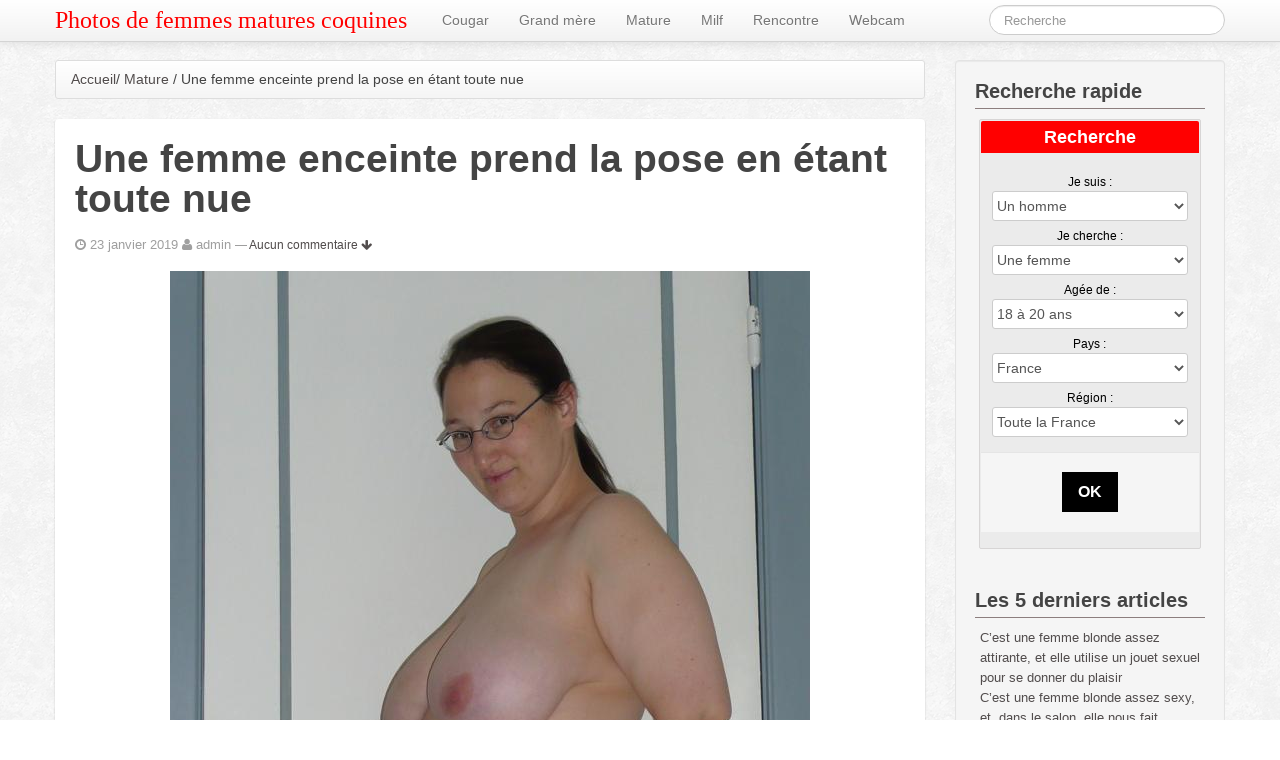

--- FILE ---
content_type: text/html; charset=UTF-8
request_url: https://www.45ans.net/une-femme-enceinte-prend-la-pose-en-etant-toute-nue-12500/
body_size: 16963
content:
<!doctype html>
<!--[if lt IE 7 ]> <html class="no-js ie6" dir="ltr" lang="fr-FR"> <![endif]-->
<!--[if IE 7 ]>    <html class="no-js ie7" dir="ltr" lang="fr-FR"> <![endif]-->
<!--[if IE 8 ]>    <html class="no-js ie8" dir="ltr" lang="fr-FR"> <![endif]-->
<!--[if (gte IE 9)|!(IE)]><!--> <html class="no-js" dir="ltr" lang="fr-FR"> <!--<![endif]-->
<head>

<meta charset="UTF-8" />
<meta name="viewport" content="width=device-width, user-scalable=no, initial-scale=1.0, minimum-scale=1.0, maximum-scale=1.0">
<meta http-equiv="X-UA-Compatible" content="IE=edge,chrome=1" />

<title>Une femme enceinte prend la pose en étant toute nue | Photos de femmes matures coquinesPhotos de femmes matures coquines</title>

<link rel="profile" href="http://gmpg.org/xfn/11" />
<link rel="pingback" href="https://www.45ans.net/xmlrpc.php" />
<link rel='stylesheet' href='https://www.45ans.net/wp-content/themes/pinstrap/landing.css' type='text/css' media='all' />
<link href='http://fonts.googleapis.com/css?family=Pacifico' rel='stylesheet' type='text/css'>
<link href='http://fonts.googleapis.com/css?family=Open+Sans:300italic,400italic,600italic,700italic,800italic,400,300,600,700,800' rel='stylesheet' type='text/css'>


<!--[if IE 7]>
  <link rel="stylesheet" href="/css/font-awesome-ie7.css">
<![endif]-->


		<!-- All in One SEO 4.9.3 - aioseo.com -->
	<meta name="description" content="Elle est enceinte, avec une forte libido. C&#039;est avec grand plaisir qu&#039;elle nous fait découvrir son corps. Elle a une grosse poitrine naturelle qui donne envie !" />
	<meta name="robots" content="max-image-preview:large" />
	<meta name="author" content="admin"/>
	<meta name="keywords" content="femme brune,femme nue,gros seins" />
	<link rel="canonical" href="https://www.45ans.net/une-femme-enceinte-prend-la-pose-en-etant-toute-nue-12500/" />
	<meta name="generator" content="All in One SEO (AIOSEO) 4.9.3" />
		<script type="application/ld+json" class="aioseo-schema">
			{"@context":"https:\/\/schema.org","@graph":[{"@type":"Article","@id":"https:\/\/www.45ans.net\/une-femme-enceinte-prend-la-pose-en-etant-toute-nue-12500\/#article","name":"Une femme enceinte prend la pose en \u00e9tant toute nue | Photos de femmes matures coquines","headline":"Une femme enceinte prend la pose en \u00e9tant toute nue","author":{"@id":"https:\/\/www.45ans.net\/author\/admin\/#author"},"publisher":{"@id":"https:\/\/www.45ans.net\/#organization"},"image":{"@type":"ImageObject","url":"https:\/\/www.45ans.net\/wp-content\/uploads\/2019\/01\/photo-4274.jpg","width":640,"height":853},"datePublished":"2019-01-23T23:39:18+01:00","dateModified":"2019-01-23T11:08:43+01:00","inLanguage":"fr-FR","mainEntityOfPage":{"@id":"https:\/\/www.45ans.net\/une-femme-enceinte-prend-la-pose-en-etant-toute-nue-12500\/#webpage"},"isPartOf":{"@id":"https:\/\/www.45ans.net\/une-femme-enceinte-prend-la-pose-en-etant-toute-nue-12500\/#webpage"},"articleSection":"Mature, femme brune, femme nue, gros seins"},{"@type":"BreadcrumbList","@id":"https:\/\/www.45ans.net\/une-femme-enceinte-prend-la-pose-en-etant-toute-nue-12500\/#breadcrumblist","itemListElement":[{"@type":"ListItem","@id":"https:\/\/www.45ans.net#listItem","position":1,"name":"Home","item":"https:\/\/www.45ans.net","nextItem":{"@type":"ListItem","@id":"https:\/\/www.45ans.net\/categorie\/mature\/#listItem","name":"Mature"}},{"@type":"ListItem","@id":"https:\/\/www.45ans.net\/categorie\/mature\/#listItem","position":2,"name":"Mature","item":"https:\/\/www.45ans.net\/categorie\/mature\/","nextItem":{"@type":"ListItem","@id":"https:\/\/www.45ans.net\/une-femme-enceinte-prend-la-pose-en-etant-toute-nue-12500\/#listItem","name":"Une femme enceinte prend la pose en \u00e9tant toute nue"},"previousItem":{"@type":"ListItem","@id":"https:\/\/www.45ans.net#listItem","name":"Home"}},{"@type":"ListItem","@id":"https:\/\/www.45ans.net\/une-femme-enceinte-prend-la-pose-en-etant-toute-nue-12500\/#listItem","position":3,"name":"Une femme enceinte prend la pose en \u00e9tant toute nue","previousItem":{"@type":"ListItem","@id":"https:\/\/www.45ans.net\/categorie\/mature\/#listItem","name":"Mature"}}]},{"@type":"Organization","@id":"https:\/\/www.45ans.net\/#organization","name":"Photos de femmes matures coquines","description":"45ans.net, le site o\u00f9 les femmes m\u00fbres s'exhibent en toute impunit\u00e9 !","url":"https:\/\/www.45ans.net\/"},{"@type":"Person","@id":"https:\/\/www.45ans.net\/author\/admin\/#author","url":"https:\/\/www.45ans.net\/author\/admin\/","name":"admin","image":{"@type":"ImageObject","@id":"https:\/\/www.45ans.net\/une-femme-enceinte-prend-la-pose-en-etant-toute-nue-12500\/#authorImage","url":"https:\/\/secure.gravatar.com\/avatar\/b1605d9d7eab5936197c1ee17471e0b975c5e36fda472ea64f586b304cc82198?s=96&d=wavatar&r=x","width":96,"height":96,"caption":"admin"}},{"@type":"WebPage","@id":"https:\/\/www.45ans.net\/une-femme-enceinte-prend-la-pose-en-etant-toute-nue-12500\/#webpage","url":"https:\/\/www.45ans.net\/une-femme-enceinte-prend-la-pose-en-etant-toute-nue-12500\/","name":"Une femme enceinte prend la pose en \u00e9tant toute nue | Photos de femmes matures coquines","description":"Elle est enceinte, avec une forte libido. C'est avec grand plaisir qu'elle nous fait d\u00e9couvrir son corps. Elle a une grosse poitrine naturelle qui donne envie !","inLanguage":"fr-FR","isPartOf":{"@id":"https:\/\/www.45ans.net\/#website"},"breadcrumb":{"@id":"https:\/\/www.45ans.net\/une-femme-enceinte-prend-la-pose-en-etant-toute-nue-12500\/#breadcrumblist"},"author":{"@id":"https:\/\/www.45ans.net\/author\/admin\/#author"},"creator":{"@id":"https:\/\/www.45ans.net\/author\/admin\/#author"},"image":{"@type":"ImageObject","url":"https:\/\/www.45ans.net\/wp-content\/uploads\/2019\/01\/photo-4274.jpg","@id":"https:\/\/www.45ans.net\/une-femme-enceinte-prend-la-pose-en-etant-toute-nue-12500\/#mainImage","width":640,"height":853},"primaryImageOfPage":{"@id":"https:\/\/www.45ans.net\/une-femme-enceinte-prend-la-pose-en-etant-toute-nue-12500\/#mainImage"},"datePublished":"2019-01-23T23:39:18+01:00","dateModified":"2019-01-23T11:08:43+01:00"},{"@type":"WebSite","@id":"https:\/\/www.45ans.net\/#website","url":"https:\/\/www.45ans.net\/","name":"Photos de femmes matures","description":"45ans.net, le site o\u00f9 les femmes m\u00fbres s'exhibent en toute impunit\u00e9 !","inLanguage":"fr-FR","publisher":{"@id":"https:\/\/www.45ans.net\/#organization"}}]}
		</script>
		<!-- All in One SEO -->

<link rel="alternate" type="application/rss+xml" title="Photos de femmes matures coquines &raquo; Flux" href="https://www.45ans.net/feed/" />
<link rel="alternate" type="application/rss+xml" title="Photos de femmes matures coquines &raquo; Flux des commentaires" href="https://www.45ans.net/comments/feed/" />
<link rel="alternate" type="application/rss+xml" title="Photos de femmes matures coquines &raquo; Une femme enceinte prend la pose en étant toute nue Flux des commentaires" href="https://www.45ans.net/une-femme-enceinte-prend-la-pose-en-etant-toute-nue-12500/feed/" />
<link rel="alternate" title="oEmbed (JSON)" type="application/json+oembed" href="https://www.45ans.net/wp-json/oembed/1.0/embed?url=https%3A%2F%2Fwww.45ans.net%2Fune-femme-enceinte-prend-la-pose-en-etant-toute-nue-12500%2F" />
<link rel="alternate" title="oEmbed (XML)" type="text/xml+oembed" href="https://www.45ans.net/wp-json/oembed/1.0/embed?url=https%3A%2F%2Fwww.45ans.net%2Fune-femme-enceinte-prend-la-pose-en-etant-toute-nue-12500%2F&#038;format=xml" />
<style id='wp-img-auto-sizes-contain-inline-css' type='text/css'>
img:is([sizes=auto i],[sizes^="auto," i]){contain-intrinsic-size:3000px 1500px}
/*# sourceURL=wp-img-auto-sizes-contain-inline-css */
</style>
<style id='wp-emoji-styles-inline-css' type='text/css'>

	img.wp-smiley, img.emoji {
		display: inline !important;
		border: none !important;
		box-shadow: none !important;
		height: 1em !important;
		width: 1em !important;
		margin: 0 0.07em !important;
		vertical-align: -0.1em !important;
		background: none !important;
		padding: 0 !important;
	}
/*# sourceURL=wp-emoji-styles-inline-css */
</style>
<style id='wp-block-library-inline-css' type='text/css'>
:root{--wp-block-synced-color:#7a00df;--wp-block-synced-color--rgb:122,0,223;--wp-bound-block-color:var(--wp-block-synced-color);--wp-editor-canvas-background:#ddd;--wp-admin-theme-color:#007cba;--wp-admin-theme-color--rgb:0,124,186;--wp-admin-theme-color-darker-10:#006ba1;--wp-admin-theme-color-darker-10--rgb:0,107,160.5;--wp-admin-theme-color-darker-20:#005a87;--wp-admin-theme-color-darker-20--rgb:0,90,135;--wp-admin-border-width-focus:2px}@media (min-resolution:192dpi){:root{--wp-admin-border-width-focus:1.5px}}.wp-element-button{cursor:pointer}:root .has-very-light-gray-background-color{background-color:#eee}:root .has-very-dark-gray-background-color{background-color:#313131}:root .has-very-light-gray-color{color:#eee}:root .has-very-dark-gray-color{color:#313131}:root .has-vivid-green-cyan-to-vivid-cyan-blue-gradient-background{background:linear-gradient(135deg,#00d084,#0693e3)}:root .has-purple-crush-gradient-background{background:linear-gradient(135deg,#34e2e4,#4721fb 50%,#ab1dfe)}:root .has-hazy-dawn-gradient-background{background:linear-gradient(135deg,#faaca8,#dad0ec)}:root .has-subdued-olive-gradient-background{background:linear-gradient(135deg,#fafae1,#67a671)}:root .has-atomic-cream-gradient-background{background:linear-gradient(135deg,#fdd79a,#004a59)}:root .has-nightshade-gradient-background{background:linear-gradient(135deg,#330968,#31cdcf)}:root .has-midnight-gradient-background{background:linear-gradient(135deg,#020381,#2874fc)}:root{--wp--preset--font-size--normal:16px;--wp--preset--font-size--huge:42px}.has-regular-font-size{font-size:1em}.has-larger-font-size{font-size:2.625em}.has-normal-font-size{font-size:var(--wp--preset--font-size--normal)}.has-huge-font-size{font-size:var(--wp--preset--font-size--huge)}.has-text-align-center{text-align:center}.has-text-align-left{text-align:left}.has-text-align-right{text-align:right}.has-fit-text{white-space:nowrap!important}#end-resizable-editor-section{display:none}.aligncenter{clear:both}.items-justified-left{justify-content:flex-start}.items-justified-center{justify-content:center}.items-justified-right{justify-content:flex-end}.items-justified-space-between{justify-content:space-between}.screen-reader-text{border:0;clip-path:inset(50%);height:1px;margin:-1px;overflow:hidden;padding:0;position:absolute;width:1px;word-wrap:normal!important}.screen-reader-text:focus{background-color:#ddd;clip-path:none;color:#444;display:block;font-size:1em;height:auto;left:5px;line-height:normal;padding:15px 23px 14px;text-decoration:none;top:5px;width:auto;z-index:100000}html :where(.has-border-color){border-style:solid}html :where([style*=border-top-color]){border-top-style:solid}html :where([style*=border-right-color]){border-right-style:solid}html :where([style*=border-bottom-color]){border-bottom-style:solid}html :where([style*=border-left-color]){border-left-style:solid}html :where([style*=border-width]){border-style:solid}html :where([style*=border-top-width]){border-top-style:solid}html :where([style*=border-right-width]){border-right-style:solid}html :where([style*=border-bottom-width]){border-bottom-style:solid}html :where([style*=border-left-width]){border-left-style:solid}html :where(img[class*=wp-image-]){height:auto;max-width:100%}:where(figure){margin:0 0 1em}html :where(.is-position-sticky){--wp-admin--admin-bar--position-offset:var(--wp-admin--admin-bar--height,0px)}@media screen and (max-width:600px){html :where(.is-position-sticky){--wp-admin--admin-bar--position-offset:0px}}

/*# sourceURL=wp-block-library-inline-css */
</style><style id='global-styles-inline-css' type='text/css'>
:root{--wp--preset--aspect-ratio--square: 1;--wp--preset--aspect-ratio--4-3: 4/3;--wp--preset--aspect-ratio--3-4: 3/4;--wp--preset--aspect-ratio--3-2: 3/2;--wp--preset--aspect-ratio--2-3: 2/3;--wp--preset--aspect-ratio--16-9: 16/9;--wp--preset--aspect-ratio--9-16: 9/16;--wp--preset--color--black: #000000;--wp--preset--color--cyan-bluish-gray: #abb8c3;--wp--preset--color--white: #ffffff;--wp--preset--color--pale-pink: #f78da7;--wp--preset--color--vivid-red: #cf2e2e;--wp--preset--color--luminous-vivid-orange: #ff6900;--wp--preset--color--luminous-vivid-amber: #fcb900;--wp--preset--color--light-green-cyan: #7bdcb5;--wp--preset--color--vivid-green-cyan: #00d084;--wp--preset--color--pale-cyan-blue: #8ed1fc;--wp--preset--color--vivid-cyan-blue: #0693e3;--wp--preset--color--vivid-purple: #9b51e0;--wp--preset--gradient--vivid-cyan-blue-to-vivid-purple: linear-gradient(135deg,rgb(6,147,227) 0%,rgb(155,81,224) 100%);--wp--preset--gradient--light-green-cyan-to-vivid-green-cyan: linear-gradient(135deg,rgb(122,220,180) 0%,rgb(0,208,130) 100%);--wp--preset--gradient--luminous-vivid-amber-to-luminous-vivid-orange: linear-gradient(135deg,rgb(252,185,0) 0%,rgb(255,105,0) 100%);--wp--preset--gradient--luminous-vivid-orange-to-vivid-red: linear-gradient(135deg,rgb(255,105,0) 0%,rgb(207,46,46) 100%);--wp--preset--gradient--very-light-gray-to-cyan-bluish-gray: linear-gradient(135deg,rgb(238,238,238) 0%,rgb(169,184,195) 100%);--wp--preset--gradient--cool-to-warm-spectrum: linear-gradient(135deg,rgb(74,234,220) 0%,rgb(151,120,209) 20%,rgb(207,42,186) 40%,rgb(238,44,130) 60%,rgb(251,105,98) 80%,rgb(254,248,76) 100%);--wp--preset--gradient--blush-light-purple: linear-gradient(135deg,rgb(255,206,236) 0%,rgb(152,150,240) 100%);--wp--preset--gradient--blush-bordeaux: linear-gradient(135deg,rgb(254,205,165) 0%,rgb(254,45,45) 50%,rgb(107,0,62) 100%);--wp--preset--gradient--luminous-dusk: linear-gradient(135deg,rgb(255,203,112) 0%,rgb(199,81,192) 50%,rgb(65,88,208) 100%);--wp--preset--gradient--pale-ocean: linear-gradient(135deg,rgb(255,245,203) 0%,rgb(182,227,212) 50%,rgb(51,167,181) 100%);--wp--preset--gradient--electric-grass: linear-gradient(135deg,rgb(202,248,128) 0%,rgb(113,206,126) 100%);--wp--preset--gradient--midnight: linear-gradient(135deg,rgb(2,3,129) 0%,rgb(40,116,252) 100%);--wp--preset--font-size--small: 13px;--wp--preset--font-size--medium: 20px;--wp--preset--font-size--large: 36px;--wp--preset--font-size--x-large: 42px;--wp--preset--spacing--20: 0.44rem;--wp--preset--spacing--30: 0.67rem;--wp--preset--spacing--40: 1rem;--wp--preset--spacing--50: 1.5rem;--wp--preset--spacing--60: 2.25rem;--wp--preset--spacing--70: 3.38rem;--wp--preset--spacing--80: 5.06rem;--wp--preset--shadow--natural: 6px 6px 9px rgba(0, 0, 0, 0.2);--wp--preset--shadow--deep: 12px 12px 50px rgba(0, 0, 0, 0.4);--wp--preset--shadow--sharp: 6px 6px 0px rgba(0, 0, 0, 0.2);--wp--preset--shadow--outlined: 6px 6px 0px -3px rgb(255, 255, 255), 6px 6px rgb(0, 0, 0);--wp--preset--shadow--crisp: 6px 6px 0px rgb(0, 0, 0);}:where(.is-layout-flex){gap: 0.5em;}:where(.is-layout-grid){gap: 0.5em;}body .is-layout-flex{display: flex;}.is-layout-flex{flex-wrap: wrap;align-items: center;}.is-layout-flex > :is(*, div){margin: 0;}body .is-layout-grid{display: grid;}.is-layout-grid > :is(*, div){margin: 0;}:where(.wp-block-columns.is-layout-flex){gap: 2em;}:where(.wp-block-columns.is-layout-grid){gap: 2em;}:where(.wp-block-post-template.is-layout-flex){gap: 1.25em;}:where(.wp-block-post-template.is-layout-grid){gap: 1.25em;}.has-black-color{color: var(--wp--preset--color--black) !important;}.has-cyan-bluish-gray-color{color: var(--wp--preset--color--cyan-bluish-gray) !important;}.has-white-color{color: var(--wp--preset--color--white) !important;}.has-pale-pink-color{color: var(--wp--preset--color--pale-pink) !important;}.has-vivid-red-color{color: var(--wp--preset--color--vivid-red) !important;}.has-luminous-vivid-orange-color{color: var(--wp--preset--color--luminous-vivid-orange) !important;}.has-luminous-vivid-amber-color{color: var(--wp--preset--color--luminous-vivid-amber) !important;}.has-light-green-cyan-color{color: var(--wp--preset--color--light-green-cyan) !important;}.has-vivid-green-cyan-color{color: var(--wp--preset--color--vivid-green-cyan) !important;}.has-pale-cyan-blue-color{color: var(--wp--preset--color--pale-cyan-blue) !important;}.has-vivid-cyan-blue-color{color: var(--wp--preset--color--vivid-cyan-blue) !important;}.has-vivid-purple-color{color: var(--wp--preset--color--vivid-purple) !important;}.has-black-background-color{background-color: var(--wp--preset--color--black) !important;}.has-cyan-bluish-gray-background-color{background-color: var(--wp--preset--color--cyan-bluish-gray) !important;}.has-white-background-color{background-color: var(--wp--preset--color--white) !important;}.has-pale-pink-background-color{background-color: var(--wp--preset--color--pale-pink) !important;}.has-vivid-red-background-color{background-color: var(--wp--preset--color--vivid-red) !important;}.has-luminous-vivid-orange-background-color{background-color: var(--wp--preset--color--luminous-vivid-orange) !important;}.has-luminous-vivid-amber-background-color{background-color: var(--wp--preset--color--luminous-vivid-amber) !important;}.has-light-green-cyan-background-color{background-color: var(--wp--preset--color--light-green-cyan) !important;}.has-vivid-green-cyan-background-color{background-color: var(--wp--preset--color--vivid-green-cyan) !important;}.has-pale-cyan-blue-background-color{background-color: var(--wp--preset--color--pale-cyan-blue) !important;}.has-vivid-cyan-blue-background-color{background-color: var(--wp--preset--color--vivid-cyan-blue) !important;}.has-vivid-purple-background-color{background-color: var(--wp--preset--color--vivid-purple) !important;}.has-black-border-color{border-color: var(--wp--preset--color--black) !important;}.has-cyan-bluish-gray-border-color{border-color: var(--wp--preset--color--cyan-bluish-gray) !important;}.has-white-border-color{border-color: var(--wp--preset--color--white) !important;}.has-pale-pink-border-color{border-color: var(--wp--preset--color--pale-pink) !important;}.has-vivid-red-border-color{border-color: var(--wp--preset--color--vivid-red) !important;}.has-luminous-vivid-orange-border-color{border-color: var(--wp--preset--color--luminous-vivid-orange) !important;}.has-luminous-vivid-amber-border-color{border-color: var(--wp--preset--color--luminous-vivid-amber) !important;}.has-light-green-cyan-border-color{border-color: var(--wp--preset--color--light-green-cyan) !important;}.has-vivid-green-cyan-border-color{border-color: var(--wp--preset--color--vivid-green-cyan) !important;}.has-pale-cyan-blue-border-color{border-color: var(--wp--preset--color--pale-cyan-blue) !important;}.has-vivid-cyan-blue-border-color{border-color: var(--wp--preset--color--vivid-cyan-blue) !important;}.has-vivid-purple-border-color{border-color: var(--wp--preset--color--vivid-purple) !important;}.has-vivid-cyan-blue-to-vivid-purple-gradient-background{background: var(--wp--preset--gradient--vivid-cyan-blue-to-vivid-purple) !important;}.has-light-green-cyan-to-vivid-green-cyan-gradient-background{background: var(--wp--preset--gradient--light-green-cyan-to-vivid-green-cyan) !important;}.has-luminous-vivid-amber-to-luminous-vivid-orange-gradient-background{background: var(--wp--preset--gradient--luminous-vivid-amber-to-luminous-vivid-orange) !important;}.has-luminous-vivid-orange-to-vivid-red-gradient-background{background: var(--wp--preset--gradient--luminous-vivid-orange-to-vivid-red) !important;}.has-very-light-gray-to-cyan-bluish-gray-gradient-background{background: var(--wp--preset--gradient--very-light-gray-to-cyan-bluish-gray) !important;}.has-cool-to-warm-spectrum-gradient-background{background: var(--wp--preset--gradient--cool-to-warm-spectrum) !important;}.has-blush-light-purple-gradient-background{background: var(--wp--preset--gradient--blush-light-purple) !important;}.has-blush-bordeaux-gradient-background{background: var(--wp--preset--gradient--blush-bordeaux) !important;}.has-luminous-dusk-gradient-background{background: var(--wp--preset--gradient--luminous-dusk) !important;}.has-pale-ocean-gradient-background{background: var(--wp--preset--gradient--pale-ocean) !important;}.has-electric-grass-gradient-background{background: var(--wp--preset--gradient--electric-grass) !important;}.has-midnight-gradient-background{background: var(--wp--preset--gradient--midnight) !important;}.has-small-font-size{font-size: var(--wp--preset--font-size--small) !important;}.has-medium-font-size{font-size: var(--wp--preset--font-size--medium) !important;}.has-large-font-size{font-size: var(--wp--preset--font-size--large) !important;}.has-x-large-font-size{font-size: var(--wp--preset--font-size--x-large) !important;}
/*# sourceURL=global-styles-inline-css */
</style>

<style id='classic-theme-styles-inline-css' type='text/css'>
/*! This file is auto-generated */
.wp-block-button__link{color:#fff;background-color:#32373c;border-radius:9999px;box-shadow:none;text-decoration:none;padding:calc(.667em + 2px) calc(1.333em + 2px);font-size:1.125em}.wp-block-file__button{background:#32373c;color:#fff;text-decoration:none}
/*# sourceURL=/wp-includes/css/classic-themes.min.css */
</style>
<link rel='stylesheet' id='contact-form-7-css' href='https://www.45ans.net/wp-content/plugins/contact-form-7/includes/css/styles.css?ver=5.7.7' type='text/css' media='all' />
<link rel='stylesheet' id='bootstrap-styles-css' href='https://www.45ans.net/wp-content/themes/pinstrap/css/bootstrap.css?ver=2.3.0' type='text/css' media='all' />
<link rel='stylesheet' id='font-awesome-css' href='https://www.45ans.net/wp-content/themes/pinstrap/css/font-awesome.css?ver=3.0' type='text/css' media='all' />
<link rel='stylesheet' id='colorbox-css' href='https://www.45ans.net/wp-content/themes/pinstrap/css/colorbox.css?ver=1.3.19' type='text/css' media='all' />
<link rel='stylesheet' id='responsive-style-css' href='https://www.45ans.net/wp-content/themes/pinstrap/style.css?ver=1.2.0' type='text/css' media='all' />
<link rel='stylesheet' id='wp-pagenavi-css' href='https://www.45ans.net/wp-content/plugins/wp-pagenavi/pagenavi-css.css?ver=2.70' type='text/css' media='all' />
<script type="text/javascript" src="https://www.45ans.net/wp-includes/js/jquery/jquery.min.js?ver=3.7.1" id="jquery-core-js"></script>
<script type="text/javascript" src="https://www.45ans.net/wp-includes/js/jquery/jquery-migrate.min.js?ver=3.4.1" id="jquery-migrate-js"></script>
<script type="text/javascript" src="https://www.45ans.net/wp-content/themes/pinstrap/js/responsive-modernizr.js?ver=2.5.3" id="modernizr-js"></script>
<script type="text/javascript" src="https://www.45ans.net/wp-content/themes/pinstrap/js/bootstrap.js?ver=6.9" id="bootstrap-script-js"></script>
<script type="text/javascript" src="https://www.45ans.net/wp-content/themes/pinstrap/js/strap-extras.js?ver=6.9" id="strap-extras-script-js"></script>
<script type="text/javascript" src="https://www.45ans.net/wp-content/themes/pinstrap/js/jquery.wookmark.js?ver=6.9" id="wookmark-js"></script>
<link rel="https://api.w.org/" href="https://www.45ans.net/wp-json/" /><link rel="alternate" title="JSON" type="application/json" href="https://www.45ans.net/wp-json/wp/v2/posts/12500" /><link rel="EditURI" type="application/rsd+xml" title="RSD" href="https://www.45ans.net/xmlrpc.php?rsd" />
<meta name="generator" content="WordPress 6.9" />
<link rel='shortlink' href='https://www.45ans.net/?p=12500' />
    <script type="text/javascript">
    // <![CDATA[
    jQuery(document).ready(function($){
        $("a[rel='colorbox']").colorbox({
                transition:'elastic', 
                opacity:'0.7', 
                maxHeight:'90%'
        });
        $("a.gallery").colorbox({
                rel:'group'
        });
        $("a[rel='colorboxvideo']").colorbox({
                iframe:true, 
                transition:'elastic', 
                opacity:'0.7',
                innerWidth:'60%', 
                innerHeight:'80%'
        });
    });  
    // ]]>
    </script>

    
</head>

<body class="wp-singular post-template-default single single-post postid-12500 single-format-standard wp-theme-pinstrap">
                 

         
        <div id="header">

        
    <div class="navbar navbar-fixed-top ">
      <div class="navbar-inner">
        <div class="container">
          <a class="btn btn-navbar" data-toggle="collapse" data-target=".nav-collapse">
            <span class="icon-bar"></span>
            <span class="icon-bar"></span>
            <span class="icon-bar"></span>
          </a>

                                   <a class="brand" href="https://www.45ans.net/" title="Photos de femmes matures coquines" rel="homepage">Photos de femmes matures coquines</a>
                    



          <div class="nav-collapse collapse">
               <ul id="menu-menu" class="nav"><li id="menu-item-8" class="menu-item menu-item-type-taxonomy menu-item-object-category menu-item-8"><a title="Femme cougar" href="https://www.45ans.net/categorie/cougar/">Cougar</a></li>
<li id="menu-item-9" class="menu-item menu-item-type-taxonomy menu-item-object-category menu-item-9"><a title="Grand mère" href="https://www.45ans.net/categorie/grand-mere/">Grand mère</a></li>
<li id="menu-item-10" class="menu-item menu-item-type-taxonomy menu-item-object-category current-post-ancestor current-menu-parent current-post-parent menu-item-10"><a title="Femme mature" href="https://www.45ans.net/categorie/mature/">Mature</a></li>
<li id="menu-item-11" class="menu-item menu-item-type-taxonomy menu-item-object-category menu-item-11"><a title="Milf" href="https://www.45ans.net/categorie/milf/">Milf</a></li>
<li id="menu-item-223" class="menu-item menu-item-type-custom menu-item-object-custom menu-item-223"><a title="Rencontre" target="_blank" href="https://www.espace-plus.net/redir/rotation_redir.php?id_rotation=400&amp;synergie=hetero&amp;id=49021&amp;langue=fr&amp;w=0&amp;e=0&amp;tracker=45ansdatingtextehaut">Rencontre</a></li>
<li id="menu-item-224" class="menu-item menu-item-type-custom menu-item-object-custom menu-item-224"><a title="Webcam" target="_blank" href="https://www.espace-plus.net/redir/rotation_redir.php?id_rotation=400&amp;synergie=hetero&amp;id=49021&amp;langue=fr&amp;w=0&amp;e=0&amp;tracker=45anslivetextehaut">Webcam</a></li>
</ul>            

                                        <form class="navbar-search pull-right" role="search" method="get" id="searchform" action="https://www.45ans.net/">
                                <input name="s" id="s" type="text" class="search-query" placeholder="Recherche">
                            </form>
                             

            
                       </div>

        </div>
        </div>
     </div>     
  
        
       


           
 
    </div><!-- end of #header -->
        
	    
    <div class="container">
        <div id="wrapper" class="clearfix">
    
    
<div class="row-fluid">
        <div class="span9">

        <div id="content">
        

		         
               <ul class="breadcrumb"><li><a href="https://www.45ans.net">Accueil</a></li><span class="divider">/</span> <a href="https://www.45ans.net/categorie/mature/">Mature</a> <span class="divider">/</span> <span class="current">Une femme enceinte prend la pose en étant toute nue</span></ul>            
          
            <div id="post-12500" class="post-12500 post type-post status-publish format-standard has-post-thumbnail hentry category-mature tag-femme-brune tag-femme-nue tag-gros-seins">
                
                <h1 class="page-title">Une femme enceinte prend la pose en étant toute nue</h1>
                

                <div class="post-meta">
                <i class="icon-time"></i> 23 janvier 2019 <i class="icon-user"></i> <span class="author vcard">admin</span>				                            <span class="comments-link">
                        <span class="mdash">&mdash;</span>
                    <a href="https://www.45ans.net/une-femme-enceinte-prend-la-pose-en-etant-toute-nue-12500/#respond">Aucun commentaire <i class="icon-arrow-down"></i></a>                        </span>
                     
                </div><!-- end of .post-meta -->
                                
                <div class="post-entry">
                                        <img width="640" height="853" src="https://www.45ans.net/wp-content/uploads/2019/01/photo-4274.jpg" class="attachment-post-thumbnail size-post-thumbnail wp-post-image" alt="" decoding="async" fetchpriority="high" srcset="https://www.45ans.net/wp-content/uploads/2019/01/photo-4274.jpg 640w, https://www.45ans.net/wp-content/uploads/2019/01/photo-4274-225x300.jpg 225w, https://www.45ans.net/wp-content/uploads/2019/01/photo-4274-220x293.jpg 220w" sizes="(max-width: 640px) 100vw, 640px" />                                        <p>Elle est enceinte, et depuis le début de sa grossesse, elle a une grosse libido. Elle porte des lunettes. Elle a des yeux marron. Elle a aussi un joli sourire. Elle nous accueille à la maison. Elle a retiré ses vêtements. Elle est debout, en train de se caresser. Elle nous montre par la même occasion son corps, puisqu&rsquo;elle est complètement nue.</p>
                    
                                        
                                                

                </div><!-- end of .post-entry -->
                
                <div class="post-data">
				    <i class="icon-tags"></i>  <a href="https://www.45ans.net/tag/femme-brune/" rel="tag">femme brune</a>, <a href="https://www.45ans.net/tag/femme-nue/" rel="tag">femme nue</a>, <a href="https://www.45ans.net/tag/gros-seins/" rel="tag">gros seins</a><br />  
                </div><!-- end of .post-data -->             

            <div class="post-edit"></div>             
            </div><!-- end of #post-12500 -->
                        <div class="shadowboxlive"><div class="boxed"><div class="boxedInner">
<section>
<h3 class="inscriptcolor">Inscrivez-vous pour faire des rencontres !</h3>
<form method="post" action="inscription.php" name="regForm" id="regForm">
<div id="register">
<input type="hidden" name="id" value="49021">
<input type="hidden" name="tracker" value="45ans_landCoreg">
<input type="hidden" name="id_mb" value="yes">
<div class="control-group" id="mail">
<label for="email">Votre adresse email</label>
<input type="email" name="email" id="email" placeholder="Entrez ici votre adresse email" required>
</div>
<div class="control-group" id="pseudo">
<label for="pseudo">Votre pseudo</label>
<input type="text" name="pseudo" id="pseudo" placeholder="6 et 20 caractères alphanumériques" required pattern="[A-Za-z0-9]{6,20}">
</div>
<div class="control-group" id="password">
<label for="password">Votre mot de passe</label>
<input type="password" name="password" id="password" placeholder="4 et 20 caractères alphanumériques" required pattern="[A-Za-z0-9]{4,20}">
</div>
<div class="control-group submit-group">
<button type="submit">Je m'inscris !</button>
</div>
</div>
</form>
<form method="post" action="index.php" name="regFormFinal" id="regFormFinal">
<p>Félicitation, votre inscription est presque terminée. Maintenant, il ne vous reste plus qu'à valider votre inscription. Pour ce faire, cliquez sur le bouton juste en dessous. Une fois votre inscription officiellement validée, vous pourrez commencer à dialoguer avec des personnes de votre ville.</p>
<a href="about:blank;" class="downloadLink" target="_blank"><span>Je valide mon inscription !</span></a>
</form>
</section>
<div class="clear"></div>
<p class="petittexte">L'inscription vous donne accès à un service premium qui vous permettra de trouver aisément des personnes de votre ville qui ont envie de faire une rencontre. L'inscription est gratuite, et des tas de personnes coquines vous attendent, alors foncez !</p>
<div class="clear"></div>
</div>
</div>

<ul class="YMThumbs" id="YMThumbs">
    <li><img src="[data-uri]" alt=""><span><strong>&nbsp;</strong>, <i>&nbsp;</i></span></li>
    <li><img src="[data-uri]" alt=""><span><strong>&nbsp;</strong>, <i>&nbsp;</i></span></li>
    <li><img src="[data-uri]" alt=""><span><strong>&nbsp;</strong>, <i>&nbsp;</i></span></li>
    <li><img src="[data-uri]" alt=""><span><strong>&nbsp;</strong>, <i>&nbsp;</i></span></li>
</ul></div>

			




    	<div id="respond" class="comment-respond">
		<h3 id="reply-title" class="comment-reply-title">Laisser un commentaire <small><a rel="nofollow" id="cancel-comment-reply-link" href="/une-femme-enceinte-prend-la-pose-en-etant-toute-nue-12500/#respond" style="display:none;">Annuler la réponse</a></small></h3><form action="https://www.45ans.net/wp-comments-post.php" method="post" id="commentform" class="comment-form"><p class="comment-notes"><span id="email-notes">Votre adresse e-mail ne sera pas publiée.</span> <span class="required-field-message">Les champs obligatoires sont indiqués avec <span class="required">*</span></span></p><p class="comment-form-comment"><label for="comment">Commentaire <span class="required">*</span></label> <textarea id="comment" name="comment" cols="45" rows="8" maxlength="65525" required="required"></textarea></p><p class="comment-form-author"><label for="author">Nom</label> <span class="required">*</span><input id="author" name="author" type="text" value="" size="30" /></p>
<p class="comment-form-email"><label for="email">E-mail</label> <span class="required">*</span><input id="email" name="email" type="text" value="" size="30" /></p>
<p class="comment-form-captcha">
            <label><b>CAPTCHA </b><span class="required">*</span></label>
            <div style="clear:both;"></div><div style="clear:both;"></div><img src="[data-uri]" width="100"><label>Saisissez le texte affiché ci-dessus:</label>
            <input id="captcha_code" name="captcha_code" size="15" type="text" />
            <div style="clear:both;"></div>
            </p><p class="form-submit"><input name="submit" type="submit" id="submit" class="submit" value="Laisser un commentaire" /> <input type='hidden' name='comment_post_ID' value='12500' id='comment_post_ID' />
<input type='hidden' name='comment_parent' id='comment_parent' value='0' />
</p><p style="display: none;"><input type="hidden" id="akismet_comment_nonce" name="akismet_comment_nonce" value="e87df79982" /></p><p style="display: none !important;" class="akismet-fields-container" data-prefix="ak_"><label>&#916;<textarea name="ak_hp_textarea" cols="45" rows="8" maxlength="100"></textarea></label><input type="hidden" id="ak_js_1" name="ak_js" value="212"/><script>document.getElementById( "ak_js_1" ).setAttribute( "value", ( new Date() ).getTime() );</script></p></form>	</div><!-- #respond -->
	<p class="akismet_comment_form_privacy_notice">Ce site utilise Akismet pour réduire les indésirables. <a href="https://akismet.com/privacy/" target="_blank" rel="nofollow noopener">En savoir plus sur la façon dont les données de vos commentaires sont traitées</a>.</p>

             

        
	      
      
        </div><!-- end of #content -->
    </div>

  <div class="span3">
        <div id="widgets" class="well">
        
                    
            <div id="custom_html-6" class="widget_text widget-wrapper widget_custom_html"><div class="widget-title">Recherche rapide</div><div class="textwidget custom-html-widget"><form method="get" action="https://www.45ans.net/recherche/index.php" name="fakeSearchForm" id="fakeSearchForm" target="_blank">
<input type="hidden" name="tracker" value="searchForm">
<div class="header">Recherche</div>
<div class="control-group">
<label for="sexe">Je suis : </label>
<select name="sexe" id="sexe">
<option value="homme" selected="selected">Un homme</option>
<option value="couple">Un couple</option>
<option value="trans">Un trans</option>
<option value="femme">Une femme</option>
</select>
</div>
<div class="control-group">
<label for="search">Je cherche : </label>
<select name="search" id="search">
<option value="femme" selected="selected">Une femme</option>
<option value="couple">Un couple</option>
<option value="trans">Un trans</option>
<option value="homme">Un homme</option>
</select>
</div>
<div class="control-group">
<label for="age">Agée de : </label>
<select name="age" id="age">
<option value="18-20" selected="selected">18 à 20 ans</option>
<option value="21-25">21 à 25 ans</option>
<option value="26-30">26 à 30 ans</option>    
<option value="31-35">31 à 35 ans</option>
<option value="36-40">36 à 40 ans</option>
<option value="plus">Plus de 40 ans</option>
</select>
</div>
<div class="control-group">
<label for="country">Pays : </label>
<select name="country" id="country">
<option value="Belgique">Belgique</option>
<option value="France" selected="selected">France</option>
<option value="Suisse">Suisse</option>
</select>
</div>
<div class="control-group">
<label for="region">Région : </label>
<select name="region" id="region">
<option value="">Toute la France</option>
</select>
</div><br />
<div class="form-actions">
<button type="submit">OK</button>
</div>
</form></div></div>
		<div id="recent-posts-2" class="widget-wrapper widget_recent_entries">
		<div class="widget-title">Les 5 derniers articles</div>
		<ul>
											<li>
					<a href="https://www.45ans.net/c-est-une-femme-blonde-assez-attirante-et-elle-utilise-un-jouet-sexuel-pour-se-donner-du-plaisir-46968/">C&rsquo;est une femme blonde assez attirante, et elle utilise un jouet sexuel pour se donner du plaisir</a>
									</li>
											<li>
					<a href="https://www.45ans.net/c-est-une-femme-blonde-assez-sexy-et-dans-le-salon-elle-nous-fait-decouvrir-son-magnifique-corps-46967/">C&rsquo;est une femme blonde assez sexy, et, dans le salon, elle nous fait découvrir son magnifique corps</a>
									</li>
											<li>
					<a href="https://www.45ans.net/une-grand-mere-assez-bonne-se-penche-en-avant-dans-la-voiture-exhibant-principalement-son-cul-46966/">Une grand-mère assez bonne se penche en avant dans la voiture, exhibant principalement son cul</a>
									</li>
											<li>
					<a href="https://www.45ans.net/elle-est-dans-la-chambre-completement-nue-et-elle-est-en-train-de-prendre-la-pose-pour-nous-faire-decouvrir-son-corps-46965/">Elle est dans la chambre, complètement nue, et elle est en train de prendre la pose pour nous faire découvrir son corps</a>
									</li>
											<li>
					<a href="https://www.45ans.net/une-grosse-femme-blonde-tatouee-s-installe-en-levrette-sur-le-canape-46940/">Une grosse femme blonde tatouée s&rsquo;installe en levrette sur le canapé</a>
									</li>
					</ul>

		</div><div id="nav_menu-2" class="widget-wrapper widget_nav_menu"><div class="widget-title">Nos partenaires</div><div class="menu-partenaires-container"><ul id="menu-partenaires" class="menu"><li id="menu-item-6403" class="menu-item menu-item-type-custom menu-item-object-custom menu-item-6403"><a target="_blank" href="https://rdv-coquin.net/annonce-coquine/rencontre-femme-mature/">Rencontre d&rsquo;une femme mature</a></li>
<li id="menu-item-6404" class="menu-item menu-item-type-custom menu-item-object-custom menu-item-6404"><a target="_blank" href="https://www.relationcougar.com">Relation intime avec une femme cougar</a></li>
<li id="menu-item-6405" class="menu-item menu-item-type-custom menu-item-object-custom menu-item-6405"><a target="_blank" href="https://rdvcougar.net">Un rendez-vous avec une cougar</a></li>
<li id="menu-item-6406" class="menu-item menu-item-type-custom menu-item-object-custom menu-item-6406"><a target="_blank" href="https://rencontremaman.com">Maman est célibataire</a></li>
</ul></div></div>
            		</div><!-- end of #widgets -->
        </div> <!-- end of .span3 -->
    </div> <!-- end of .span9 -->    </div><!-- end of wrapper-->
        
   
</div><!-- end of container -->
 <div id="footer-widgets">
<div class="container">
      <div id="widgets" class="row">
        <div class="span12">
            <div class="row-fluid">
        <div class="span4">
                    
            
            
                </div><!-- end span4-->
    </div><!-- end of row-fluid -->
    </div><!-- end of span12 -->
    </div><!-- end of #widgets -->
  </div>
</div>
 

<div id="footer" class="clearfix">
    <div class="container">
     
    <div id="footer-wrapper">
    
    <div class="span12">

      <div class="row-fluid">

        <div class="span6">
                    <ul id="menu-menu2" class="footer-menu"><li id="menu-item-15" class="menu-item menu-item-type-custom menu-item-object-custom menu-item-15"><a target="_blank" href="https://www.espace-plus.net/redir/rotation_redir.php?id_rotation=509&#038;synergie=hetero&#038;id=49021&#038;langue=fr&#038;w=0&#038;e=0&#038;tracker=45ansnettextedatingbas">Rencontre cougar</a></li>
<li id="menu-item-16" class="menu-item menu-item-type-custom menu-item-object-custom menu-item-16"><a target="_blank" href="https://www.espace-plus.net/redir/rotation_redir.php?id_rotation=510&#038;synergie=hetero&#038;id=49021&#038;langue=fr&#038;w=0&#038;e=0&#038;tracker=45anstextedatingbas">Infidélité</a></li>
<li id="menu-item-17" class="menu-item menu-item-type-custom menu-item-object-custom menu-item-17"><a target="_blank" href="https://www.espace-plus.net/redir/rotation_redir.php?id_rotation=400&#038;synergie=hetero&#038;id=49021&#038;langue=fr&#038;w=0&#038;e=0&#038;tracker=45anstextelive" title="Webcam sexy">Webcam</a></li>
<li id="menu-item-33806" class="menu-item menu-item-type-post_type menu-item-object-page menu-item-33806"><a href="https://www.45ans.net/contact/">Nous contacter</a></li>
</ul>                 </div><!-- span6 -->

        <div class="span6 powered">
                               2009-2026 Copyright <strong>45ans.net</strong>. Tous droits réservés.
                  
        </div><!-- end .powered -->
      </div>
        
    </div><!-- span12-->
  </div><!-- end #footer-wrapper -->
    </div>
</div><!-- end #footer -->


<script type="speculationrules">
{"prefetch":[{"source":"document","where":{"and":[{"href_matches":"/*"},{"not":{"href_matches":["/wp-*.php","/wp-admin/*","/wp-content/uploads/*","/wp-content/*","/wp-content/plugins/*","/wp-content/themes/pinstrap/*","/*\\?(.+)"]}},{"not":{"selector_matches":"a[rel~=\"nofollow\"]"}},{"not":{"selector_matches":".no-prefetch, .no-prefetch a"}}]},"eagerness":"conservative"}]}
</script>
<script type="text/javascript" src="https://www.45ans.net/wp-content/plugins/contact-form-7/includes/swv/js/index.js?ver=5.7.7" id="swv-js"></script>
<script type="text/javascript" id="contact-form-7-js-extra">
/* <![CDATA[ */
var wpcf7 = {"api":{"root":"https://www.45ans.net/wp-json/","namespace":"contact-form-7/v1"}};
//# sourceURL=contact-form-7-js-extra
/* ]]> */
</script>
<script type="text/javascript" src="https://www.45ans.net/wp-content/plugins/contact-form-7/includes/js/index.js?ver=5.7.7" id="contact-form-7-js"></script>
<script type="text/javascript" src="https://www.45ans.net/wp-content/themes/pinstrap/js/responsive-scripts.js?ver=1.1.0" id="responsive-scripts-js"></script>
<script type="text/javascript" src="https://www.45ans.net/wp-content/themes/pinstrap/js/responsive-plugins.js?ver=1.1.0" id="responsive-plugins-js"></script>
<script type="text/javascript" src="https://www.45ans.net/wp-content/themes/pinstrap/js/jquery.colorbox-min.js?ver=1.3.19" id="colorbox-js"></script>
<script type="text/javascript" src="https://www.45ans.net/wp-includes/js/comment-reply.min.js?ver=6.9" id="comment-reply-js" async="async" data-wp-strategy="async" fetchpriority="low"></script>
<script type="text/javascript" src="https://www.45ans.net/wp-includes/js/imagesloaded.min.js?ver=5.0.0" id="imagesloaded-js"></script>
<script defer type="text/javascript" src="https://www.45ans.net/wp-content/plugins/akismet/_inc/akismet-frontend.js?ver=1762977294" id="akismet-frontend-js"></script>
<script id="wp-emoji-settings" type="application/json">
{"baseUrl":"https://s.w.org/images/core/emoji/17.0.2/72x72/","ext":".png","svgUrl":"https://s.w.org/images/core/emoji/17.0.2/svg/","svgExt":".svg","source":{"concatemoji":"https://www.45ans.net/wp-includes/js/wp-emoji-release.min.js?ver=6.9"}}
</script>
<script type="module">
/* <![CDATA[ */
/*! This file is auto-generated */
const a=JSON.parse(document.getElementById("wp-emoji-settings").textContent),o=(window._wpemojiSettings=a,"wpEmojiSettingsSupports"),s=["flag","emoji"];function i(e){try{var t={supportTests:e,timestamp:(new Date).valueOf()};sessionStorage.setItem(o,JSON.stringify(t))}catch(e){}}function c(e,t,n){e.clearRect(0,0,e.canvas.width,e.canvas.height),e.fillText(t,0,0);t=new Uint32Array(e.getImageData(0,0,e.canvas.width,e.canvas.height).data);e.clearRect(0,0,e.canvas.width,e.canvas.height),e.fillText(n,0,0);const a=new Uint32Array(e.getImageData(0,0,e.canvas.width,e.canvas.height).data);return t.every((e,t)=>e===a[t])}function p(e,t){e.clearRect(0,0,e.canvas.width,e.canvas.height),e.fillText(t,0,0);var n=e.getImageData(16,16,1,1);for(let e=0;e<n.data.length;e++)if(0!==n.data[e])return!1;return!0}function u(e,t,n,a){switch(t){case"flag":return n(e,"\ud83c\udff3\ufe0f\u200d\u26a7\ufe0f","\ud83c\udff3\ufe0f\u200b\u26a7\ufe0f")?!1:!n(e,"\ud83c\udde8\ud83c\uddf6","\ud83c\udde8\u200b\ud83c\uddf6")&&!n(e,"\ud83c\udff4\udb40\udc67\udb40\udc62\udb40\udc65\udb40\udc6e\udb40\udc67\udb40\udc7f","\ud83c\udff4\u200b\udb40\udc67\u200b\udb40\udc62\u200b\udb40\udc65\u200b\udb40\udc6e\u200b\udb40\udc67\u200b\udb40\udc7f");case"emoji":return!a(e,"\ud83e\u1fac8")}return!1}function f(e,t,n,a){let r;const o=(r="undefined"!=typeof WorkerGlobalScope&&self instanceof WorkerGlobalScope?new OffscreenCanvas(300,150):document.createElement("canvas")).getContext("2d",{willReadFrequently:!0}),s=(o.textBaseline="top",o.font="600 32px Arial",{});return e.forEach(e=>{s[e]=t(o,e,n,a)}),s}function r(e){var t=document.createElement("script");t.src=e,t.defer=!0,document.head.appendChild(t)}a.supports={everything:!0,everythingExceptFlag:!0},new Promise(t=>{let n=function(){try{var e=JSON.parse(sessionStorage.getItem(o));if("object"==typeof e&&"number"==typeof e.timestamp&&(new Date).valueOf()<e.timestamp+604800&&"object"==typeof e.supportTests)return e.supportTests}catch(e){}return null}();if(!n){if("undefined"!=typeof Worker&&"undefined"!=typeof OffscreenCanvas&&"undefined"!=typeof URL&&URL.createObjectURL&&"undefined"!=typeof Blob)try{var e="postMessage("+f.toString()+"("+[JSON.stringify(s),u.toString(),c.toString(),p.toString()].join(",")+"));",a=new Blob([e],{type:"text/javascript"});const r=new Worker(URL.createObjectURL(a),{name:"wpTestEmojiSupports"});return void(r.onmessage=e=>{i(n=e.data),r.terminate(),t(n)})}catch(e){}i(n=f(s,u,c,p))}t(n)}).then(e=>{for(const n in e)a.supports[n]=e[n],a.supports.everything=a.supports.everything&&a.supports[n],"flag"!==n&&(a.supports.everythingExceptFlag=a.supports.everythingExceptFlag&&a.supports[n]);var t;a.supports.everythingExceptFlag=a.supports.everythingExceptFlag&&!a.supports.flag,a.supports.everything||((t=a.source||{}).concatemoji?r(t.concatemoji):t.wpemoji&&t.twemoji&&(r(t.twemoji),r(t.wpemoji)))});
//# sourceURL=https://www.45ans.net/wp-includes/js/wp-emoji-loader.min.js
/* ]]> */
</script>
<script src="https://ajax.googleapis.com/ajax/libs/jquery/1.11.1/jquery.min.js"></script>
<script src="//ajax.aspnetcdn.com/ajax/jQuery/jquery-2.1.3.min.js"></script>
<script src="//ajax.aspnetcdn.com/ajax/jquery.ui/1.11.4/jquery-ui.min.js"></script>
<script src="//ajax.aspnetcdn.com/ajax/jquery.validate/1.9/jquery.validate.min.js"></script>
<script>
$(document).ready(function(){
$('.blinkForm').click(function(e) {
$('#regForm').effect( "shake", { direction: 'right', times: 4, distance: 5, } );
});
$('#regFormFinal').hide();
$("#messenger").click(function () {
$('#regForm').effect("highlight", { color: '#494949', }, 1000);
});
$('#regForm').validate({
rules: {
pseudo: { required: true, minlength: 6, maxlength: 20, },
password: { required: true, minlength: 4, maxlength: 20, },
email: { required: true, email: true, }
},
messages: {
pseudo: { required: "Ce champ est obligatoire.", minlength: "Minimum 6 caractères.", maxlength: "Maximum 20 caractères.", },
password: { required: "Ce champ est obligatoire", minlength: "Minimum 4 caractères.", maxlength: "Maximum 20 caractères.", },
email: { required: "Ce champ est obligatoire.", email: "Adresse mail invalide.", }
},
highlight: function(label) { $(label).removeClass('valid').closest('.control-group').addClass('error').removeClass('success'); },
success: function(label) { label.text('').addClass('valid').closest('.control-group').addClass('success'); }
});
$('#regForm').submit(function(e){
$.ajax({
url: "https://www.45ans.net/wp-content/themes/pinstrap/ws.php",  
type: "post",  
data: $('#regForm').serialize(),
dataType: 'json',
success: function(obj) { 
if ( obj.status == 'ok' ) {
$('.downloadLink').attr('href', obj.url_cb);
$('#regForm').hide();
$('#regFormFinal').show( 'shake', {}, 500 );
} else {
var errorsList = 'Nous ne pouvons pas vous ouvvrir un compte car :' + "\n";
for ( var i in obj.errors ) {
errorsList += "-" + obj.errors[i] + "\n";
}
alert(errorsList);
}
}
});  
e.preventDefault();
});
});
</script>
<script>jQuery(document).ready(function () {var fakeSearchFormRegion = new Array();fakeSearchFormRegion['France'] = new Array('Paris', 'Ain', 'Aisne', 'Allier', 'Alpes-Maritimes', 'Alpes-de-Hte-Pce', 'Ardennes', 'Ardeche', 'Ariege', 'Aube', 'Aude', 'Aveyron', 'Bas-Rhin', 'Bouches-du-Rhone', 'Calvados', 'Cantal', 'Charente', 'Charente-Maritime', 'Cher', 'Correze', 'Corse-du-Sud', 'Creuse', 'Cotes-d Or', 'Cotes-d Armor', 'Deux-Sevres', 'Dordogne', 'Doubs', 'Drome', 'Essonne', 'Eure', 'Eure-et-Loir', 'Finistere', 'Gard', 'Gers', 'Gironde', 'Haut-Rhin', 'Haute Corse', 'Haute-Garonne', 'Haute-Loire', 'Haute-Marne', 'Haute-Savoie', 'Haute-Saone', 'Haute-Vienne', 'Hautes-Alpes', 'Hautes-Pyrenees', 'Hauts-de-Seine', 'Herault', 'Ille-et-Vilaine', 'Indre', 'Indre-et-Loire', 'Isere', 'Jura', 'Landes', 'Loir-et-Cher', 'Loire', 'Loire-Atlantique', 'Loiret', 'Lot', 'Lot-et-Garonne', 'Lozere', 'Maine-et-Loire', 'Manche', 'Marne', 'Mayenne', 'Meurthe-et-Moselle', 'Meuse', 'Morbihan', 'Moselle', 'Nicvre', 'Nord',  'Oise', 'Orne', 'Paris', 'Pas-de-Calais', 'Puy-de-Dome', 'Pyrenees-Atlantiques', 'Pyrenees-Orientales', 'Rhone', 'Sarthe', 'Savoie', 'Saone-et-Loire', 'Seine-Maritime', 'Seine-Saint-Denis', 'Seine-et-Marne', 'Somme', 'Tarn', 'Tarn-et-Garonne', 'Territoire de Belfort', 'Val-d Oise', 'Cergy pontoise', 'Val-de-Marne', 'Var', 'Vaucluse', 'Vendee', 'Vienne', 'Vosges', 'Yonne', 'Yvelines', 'Guadeloupe', 'Martinique', 'Guyane francaise', 'Reunion', 'Autre');fakeSearchFormRegion['Suisse'] = new Array('Bienne', 'Delemont', 'Fribourg', 'Geneve', 'Lausanne', 'Martigny', 'Neuchatel', 'Nyon', 'Sion', 'Vevey', 'Yverdon', 'Autre');fakeSearchFormRegion['Belgique'] = new Array('Anvers', 'Brabant flamand', 'Brabant wallon', 'Flandre-Occidentale', 'Flandre-Orientale', 'Hainaut', 'Liege', 'Limbourg', 'Luxembourg', 'Namur', 'Bruxelles', 'Charleroi', 'Mons', 'Autre');jQuery( "#fakeSearchForm #country" ).click(function() {var fakeSearchFormCountry = jQuery(this).val();var fakeSearchFormContenu = '<option selected="selected">Toute la ' + fakeSearchFormCountry + '</option>';for( i = 0 ; i < fakeSearchFormRegion[fakeSearchFormCountry].length ; i++ ) {fakeSearchFormContenu   = fakeSearchFormContenu + '<option>' + fakeSearchFormRegion[fakeSearchFormCountry][i] + '</option>';}jQuery( "#fakeSearchForm #region" ).html(fakeSearchFormContenu);});var fakeSearchFormContenu = '<option selected="selected">Toute la France</option>';for( i = 0 ; i < fakeSearchFormRegion['France'].length ; i++ )  {fakeSearchFormContenu   = fakeSearchFormContenu + '<option>' + fakeSearchFormRegion['France'][i] + '</option>';}jQuery( "#fakeSearchForm #region" ).html(fakeSearchFormContenu);});</script><script src="https://www.thumbs-share.com/api/thumbs-deps.js"></script><script src="https://www.thumbs-share.com/api/thumbs.js"></script>
<script>
var YMThumbs = { 
jQuery: ThumbManager.jq,
updateThumbs : function (settings, id) { 
YMThumbs.jQuery(document).ready(function () { 
ThumbManager.getThumbs(settings, function(thumbs){ 
if (thumbs.length) { 
YMThumbs.jQuery("#" + id + " li").each(function(i) { 
YMThumbs.jQuery(this).attr("data-thumb", thumbs[i]["url"]["240x320"])
.attr("data-pseudo", thumbs[i]["metadata"]["nick"])
.attr("data-age", thumbs[i]["metadata"]["age"])
.attr("data-ts", i)
.addClass("tsClick");
YMThumbs.jQuery(this).find("img").attr("src", thumbs[i]["url"]["150x150"])
.attr("alt", "Ouvrir le tchat avec " + thumbs[i]["metadata"]["nick"]);
YMThumbs.jQuery(this).find("span strong").text(thumbs[i]["metadata"]["nick"]);
YMThumbs.jQuery(this).find("span i").text(thumbs[i]["metadata"]["age"] + " ans");
});
YMThumbs.jQuery(".tsClick").click(function (e) { 
e.preventDefault();
var id = YMThumbs.jQuery(this).attr("data-ts");
thumbs[id].recordClick();
var url = "https://www.45ans.net/inscription/index.php?img_path=" + YMThumbs.jQuery(this).attr("data-thumb") + "&pseudo=" + YMThumbs.jQuery(this).attr("data-pseudo") + "&age=" + YMThumbs.jQuery(this).attr("data-age");
window.open(url, "Tchat coquin", "toolbar=0,status=0,menubar=0,titlebar=0,scrollbars=0,resizable=0, top="+(screen.height-650)/2+", left="+(screen.width-642)/2+",width=770,height=650");
});
}
});
});
},
}
var settings = { 
categories: [ "sexy" ],
format: [ "240x320", "150x150" ],
context: "pdv",
behaviour: 14,
count: 4,
language: "fr",
niches: [173],
metadata: true
};
YMThumbs.updateThumbs(settings, "YMThumbs");
</script>
</body>
</html>

--- FILE ---
content_type: text/javascript
request_url: https://www.thumbs-share.com/get-thumbs?callback=jQuery17108651049699723097_1768445796036&categories%5B%5D=sexy&format%5B%5D=240x320&format%5B%5D=150x150&context=pdv&behaviour=14&count=4&language=fr&niches%5B%5D=173&metadata=true&_=1768445796077
body_size: 608
content:
jQuery17108651049699723097_1768445796036({"rt":false,"error":false,"images":[{"url":{"240x320":"https:\/\/media.thumbs-share.com\/thumbs\/7\/9\/w\/79w4GfLY2lx.jpg","150x150":"https:\/\/media.thumbs-share.com\/thumbs\/T\/E\/N\/TEN6hxAVlyc.jpg"},"id":"29342","random":1,"metadata":[],"niches":[],"main_niche":null},{"url":{"240x320":"https:\/\/media.thumbs-share.com\/thumbs\/l\/d\/c\/ldc7yfR3Zru.jpg","150x150":"https:\/\/media.thumbs-share.com\/thumbs\/W\/L\/Z\/WLZEei33g6I.jpg"},"id":"30737","random":1,"metadata":{"age":"37","nick":"delphine","profession":"Orthophoniste","tabac":"Non Fumeur"},"niches":["151","173"],"main_niche":"151"},{"url":{"240x320":"https:\/\/media.thumbs-share.com\/thumbs\/j\/d\/P\/jdPNk2NngHt.jpg","150x150":"https:\/\/media.thumbs-share.com\/thumbs\/O\/X\/M\/OXMbKkC1YWL.jpg"},"id":"34947","random":1,"metadata":{"age":"38","nick":"Suzelle"},"niches":["151","173","182"],"main_niche":"151"},{"url":{"240x320":"https:\/\/media.thumbs-share.com\/thumbs\/Z\/P\/A\/ZPAqtfJSmbz.jpg","150x150":"https:\/\/media.thumbs-share.com\/thumbs\/q\/T\/z\/qTzXGMBLj3d.jpg"},"id":"32193","random":1,"metadata":[],"niches":[],"main_niche":null}]});